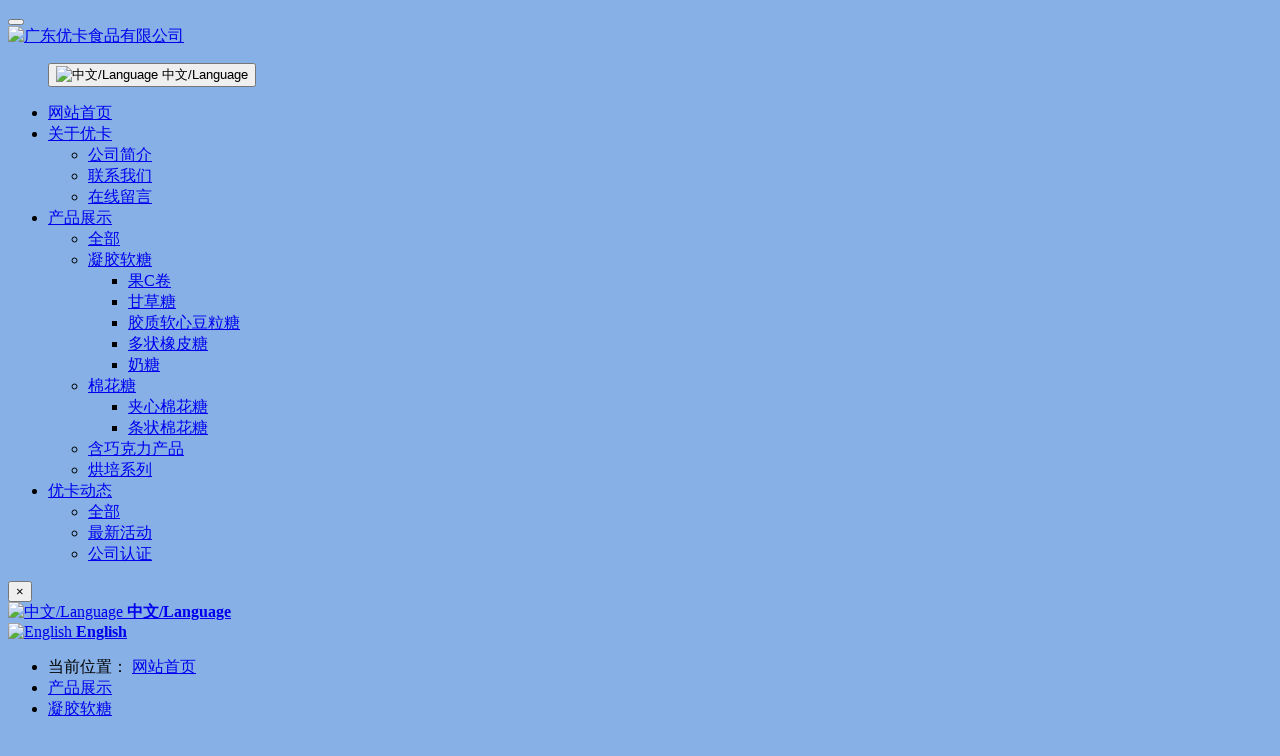

--- FILE ---
content_type: text/html;charset=UTF-8
request_url: http://youkafoods.com/product/125-cn.html
body_size: 7466
content:
<!DOCTYPE HTML>
<html class="oxh met-web" >
<head>
<meta charset="utf-8">
<meta name="renderer" content="webkit">
<meta http-equiv="X-UA-Compatible" content="IE=edge,chrome=1">
<meta name="viewport" content="width=device-width,initial-scale=1.0,maximum-scale=1.0,minimum-scale=1.0,user-scalable=0,minimal-ui">
<meta name="format-detection" content="telephone=no">
<title>5+2套餐-广东优卡食品有限公司</title>
<meta name="description" content="超软橡皮糖, 花样创意造型, 内附迷你叉子, 食用无忧, 不仅好吃, 还好玩! Q 弹有嚼劲, 口感柔软, 嫩糯滑腻, 果味浓烈, 不粘牙, 不糊口。5+2 超级套餐, 由六种不同形状橡皮糖和内附的一把迷你叉子组成。严选品质, 做出的软糖弹性高, 入夏不易深化, 口感细腻, 让你物超所值。">
<meta name="keywords" content="GUANGDONG YOUKAFOODS CO,.LTD.">
<meta name="generator" content="MetInfo V7.6" data-variable="../|cn|cn|m1156ui006|3|169|125" data-user_name="">
<link href="../favicon.ico?1655471302" rel="shortcut icon" type="image/x-icon">
<link rel="stylesheet" type="text/css" href="../public/web/css/basic.css?1655348604">
<link rel="stylesheet" type="text/css" href="../templates/m1156ui006/cache/showproduct_cn.css?1767984849">
<style>
body{
    background-color:#87b0e6 !important;font-family: !important;}
h1,h2,h3,h4,h5,h6{font-family: !important;}
</style>
<script>(function(){var t=navigator.userAgent;(t.indexOf("rv:11")>=0||t.indexOf("MSIE 10")>=0)&&document.write("<script src=\"../public/plugins/html5shiv/html5shiv.min.js\"><\/script>")})();</script>
</head>
<!--[if lte IE 9]>
<div class="text-xs-center m-b-0 bg-blue-grey-100 alert">
    <button type="button" class="close" aria-label="Close" data-dismiss="alert">
        <span aria-hidden="true">×</span>
    </button>
    你正在使用一个过时的浏览器。请升级你的浏览器，以提高您的体验。</div>
<![endif]-->
<body >
            <section class="head_nav_met_m1156_3_1_load-box"></section> 
<header class="head_nav_met_m1156_3_1 swiper-header
         area" m-id="1" m-type="head_nav"> 
  <nav class="nav-mod-fixed" role="navigation">
    <div class="navbar-header">
      <button type="button" class="navbar-toggle hamburger hamburger-close collapsed" 
          data-target="#example-navbar-default-collapse" data-toggle="collapse">
      <span class="sr-only"></span>
      <span class="hamburger-bar"></span>
      </button>
      <a href="../index-cn.html" class="navbar-logo vertical-align" title="广东优卡食品有限公司">
        <div class="vertical-align-middle">
          <img data-original="../upload/202206/1655467700.jpg" alt="广东优卡食品有限公司">
        </div>
      </a>
    </div>
    <div class="collapse navbar-collapse navbar-collapse-toolbar" id="example-navbar-default-collapse">
      <ul class="nav navbar-nav navbar-right font-0 m-l-15" m-id="0" m-type="lang" >
                                                                                                          <button type="button" class="btn btn-outline btn-default btn-squared"  data-toggle="modal" data-target="#met-langlist-modal">
                  <img src="../public/images/flag/cn.gif" alt="中文/Language" />              中文/Language              </button>
                                                                            </ul>
                <ul class="nav navbar-nav navbar-right navlist">
        <li><a class="link     " href="../index-cn.html" title="网站首页" target=_self>网站首页</a></li>
                              <li class="dropdown m-l-0">
            <a class="dropdown-toggle link " data-toggle="dropdown" data-hover="dropdown" 
              href="../about/index-cn.html" aria-expanded="false" role="button"  title="关于优卡" target='_self' >关于优卡</a>
                            <ul class="dropdown-menu dropdown-menu-right animate" role="menu">
                                                                      <li>
                    <a href="../about/132-cn.html" class=""  title="公司简介" target='_self'>公司简介</a>
                  </li>
                                                                    <li>
                    <a href="../about/lianxiwomenweb-cn.html" class=""  title="联系我们" target='_self'>联系我们</a>
                  </li>
                                                                    <li>
                    <a href="../message/" class=""  title="在线留言" target='_self'>在线留言</a>
                  </li>
                                          </ul>
                      </li>
                                        <li class="dropdown m-l-0">
            <a class="dropdown-toggle link active" data-toggle="dropdown" data-hover="dropdown" 
              href="../product/list-127-cn.html" aria-expanded="false" role="button"  title="产品展示" target='_self' >产品展示</a>
                            <ul class="dropdown-menu dropdown-menu-right animate" role="menu">
                                <li class="visible-md-block">
                <a href="../product/list-127-cn.html" class="active" target='_self' title="全部">全部</a>
              </li>
                                                                  <li class="dropdown-submenu">
                    <a href="../product/list-136-cn.html" class="active"  role="button" tabindex="-1" title="凝胶软糖" target='_self'>凝胶软糖</a>
                    <ul class="dropdown-menu animate" role="menu">
                                              <li role="presentation">
                          <a href="../product/list-166-cn.html" class="" role="menuitem" tabindex="-1" title="果C卷" target='_self'>果C卷</a>
                        </li>
                                              <li role="presentation">
                          <a href="../product/list-168-cn.html" class="" role="menuitem" tabindex="-1" title="甘草糖" target='_self'>甘草糖</a>
                        </li>
                                              <li role="presentation">
                          <a href="../product/list-167-cn.html" class="" role="menuitem" tabindex="-1" title="胶质软心豆粒糖" target='_self'>胶质软心豆粒糖</a>
                        </li>
                                              <li role="presentation">
                          <a href="../product/list-169-cn.html" class="active" role="menuitem" tabindex="-1" title="多状橡皮糖" target='_self'>多状橡皮糖</a>
                        </li>
                                              <li role="presentation">
                          <a href="../product/list-170-cn.html" class="" role="menuitem" tabindex="-1" title="奶糖" target='_self'>奶糖</a>
                        </li>
                                          </ul>
                  </li>
                                                                      <li class="dropdown-submenu">
                    <a href="../product/list-137-cn.html" class=""  role="button" tabindex="-1" title="棉花糖" target='_self'>棉花糖</a>
                    <ul class="dropdown-menu animate" role="menu">
                                              <li role="presentation">
                          <a href="../product/list-171-cn.html" class="" role="menuitem" tabindex="-1" title="夹心棉花糖" target='_self'>夹心棉花糖</a>
                        </li>
                                              <li role="presentation">
                          <a href="../product/list-172-cn.html" class="" role="menuitem" tabindex="-1" title="条状棉花糖" target='_self'>条状棉花糖</a>
                        </li>
                                          </ul>
                  </li>
                                                                      <li>
                    <a href="../product/list-139-cn.html" class=""  title="含巧克力产品" target='_self'>含巧克力产品</a>
                  </li>
                                                                    <li>
                    <a href="../product/list-165-cn.html" class=""  title="烘培系列" target='_self'>烘培系列</a>
                  </li>
                                          </ul>
                      </li>
                                        <li class="dropdown m-l-0">
            <a class="dropdown-toggle link " data-toggle="dropdown" data-hover="dropdown" 
              href="../news/list-128-cn.html" aria-expanded="false" role="button"  title="优卡动态" target='_self' >优卡动态</a>
                            <ul class="dropdown-menu dropdown-menu-right animate" role="menu">
                                <li class="visible-md-block">
                <a href="../news/list-128-cn.html" class="" target='_self' title="全部">全部</a>
              </li>
                                                                  <li>
                    <a href="../news/list-141-cn.html" class=""  title="最新活动" target='_self'>最新活动</a>
                  </li>
                                                                    <li>
                    <a href="../news/list-140-cn.html" class=""  title="公司认证" target='_self'>公司认证</a>
                  </li>
                                          </ul>
                      </li>
                        </ul>
    </div>
  </nav>
        <div class="modal fade modal-3d-flip-vertical" id="met-langlist-modal" aria-hidden="true" role="dialog" tabindex="-1">
	<div class="modal-dialog modal-center modal-lg">
      <div class="modal-content">
        <div class="modal-body">
          <button type="button" class="close" data-dismiss="modal" aria-label="Close">
            <span aria-hidden="true">×</span>
          </button>
          <div class="row">
                                  
            <div class="col-lg-4 col-md-6 col-xs-12 lang-button">
              <a href="http://youkafoods.com/index-cn.html" class="btn btn-block btn-outline btn-default btn-squared text-nowrap" title="中文/Language">
                    <img src="../public/images/flag/cn.gif" alt="中文/Language" />                <b>中文/Language</b>
              </a>
            </div>
                          
            <div class="col-lg-4 col-md-6 col-xs-12 lang-button">
              <a href="http://youkafoods.com/index.php?lang=en" class="btn btn-block btn-outline btn-default btn-squared text-nowrap" title="English">
                    <img src="../public/images/flag/en.gif" alt="English" />                <b>English</b>
              </a>
            </div>
                      </div>
        </div>
      </div>
	</div>
  </div>
  </header>

            

        <section class="product_list_detail_met_m1156_1_18 lazy" m-id="18" data-background="    ">
  <div class="page met-showproduct pagetype1 animsition" id="content-1">
              <div class="location-box">
        <div class="container not">
          <div class="row">
            <ul>
              <li>
                <i class="icon wb-home"></i>
                <span>当前位置：</span>
                <a href="../index-cn.html" title="网站首页">网站首页</a>
              </li>
                                                            <li>
                    <a href="../product/list-127-cn.html" title="产品展示" class=''>产品展示</a>
                  </li>
                                                                    <li>
                    <a href="../product/list-136-cn.html" title="凝胶软糖" class=''>凝胶软糖</a>
                  </li>
                                                                    <li>
                    <a href="../product/list-169-cn.html" title="多状橡皮糖" class=''>多状橡皮糖</a>
                  </li>
                                          </ul>
          </div>
        </div>
      </div>
                  <div class="met-showproduct-head">
        <div class="container">
          <div class="row">
            <div class="col-lg-6">
              <div class="row">
                <div class="shownews-video">
                  <div class="shownews-container">
                    <div class="shownews-wrapper">
                                                      <div class="shownews-slide">
                          <img class="shownews-lazy" src="../upload/thumb_src/350_325/1655713503.jpg" data-gallery="../upload/202206/1655713503.jpg" alt="5+2套餐" />
                        </div>
                                          </div>
                    <div class="swiper-button-next swiper-button-white"></div>
                    <div class="swiper-button-prev swiper-button-white"></div>
                  </div>
                </div>
                      </div>
  </div>
  <div class="col-lg-6 product-intro">
    <div class="row">
      <div class="product-text">
        <h1>5+2套餐</h1>
        <span class="t">
          <i class="fa fa-clock-o"></i> 2022-06-20 16:18:13 &nbsp;
          <i class="icon wb-eye" aria-hidden="true"></i> <script type='text/javascript' class='met_hits' data-hits='883' src="../hits/?lang=cn&type=product&vid=125&list=0"></script>        </span>
                      <p class="description">超软橡皮糖, 花样创意造型, 内附迷你叉子, 食用无忧, 不仅好吃, 还好玩! Q 弹有嚼劲, 口感柔软, 嫩糯滑腻, 果味浓烈, 不粘牙, 不糊口。5+2 超级套餐, 由六种不同形状橡皮糖和内附的一把迷你叉子组成。严选品质, 做出的软糖弹性高, 入夏不易深化, 口感细腻, 让你物超所值。</p>
                                      </div>
    </div>
  </div>
  </div>
  </div>
  </div>
  <div class="met-showproduct-body">
    <div class="container not">
      <div class="row no-space">
        <div class="    col-lg-9 product-content-body">
          <div class="panel product-detail     m-r-0 m-b-0">
            <div class="container">
              <div class="row">
                <div class="panel-body">
                  <ul class="nav nav-tabs nav-tabs-line met-showproduct-navtabs affix-nav">
                                                                              <li class="nav-item"><a class="nav-link     " data-toggle="tab" href="#product-content0" data-get="product-details">详细信息</a></li>
                                                                                            <li class="nav-item"><a class="nav-link     " data-toggle="tab" href="#product-content1" data-get="product-details">规格参数</a></li>
                                                                                                          </ul>
                  <div class="tab-content">
                                                  <div     class="tab-pane met-editor lazyload clearfix animation-fade active"
                                                id="product-content0">
                        <p>超软橡皮糖, 花样创意造型, 内附迷你叉子, 食用无忧, 不仅好吃, 还好玩! Q 弹有嚼劲, 口感柔软, 嫩糯滑腻, 果味浓烈, 不粘牙, 不糊口。5+2 超级套餐, 由六种不同形状橡皮糖和内附的一把迷你叉子组成。严选品质, 做出的软糖弹性高, 入夏不易深化, 口感细腻, 让你物超所值。</p><p><br/></p>                      </div>
                                          <div     class="tab-pane met-editor lazyload clearfix animation-fade"
                                                id="product-content1">
                        <p>25克x20包x12盒</p><p><br/></p>                      </div>
                                          <div     class="tab-pane met-editor lazyload clearfix animation-fade"
                                                id="product-content2">
                                              </div>
                                                              </div>
                  <div class="showproduct-pager">
                            <div class='met-page p-y-30 border-top1'>
            <div class="container p-t-30 ">
                <ul class="pagination block blocks-2 text-xs-center text-sm-left">
                    <li class='page-item m-b-0 '>
                        <a href='../product/126-cn.html' title="大喇叭" class='page-link text-truncate'>
                            上一篇                            <span aria-hidden="true" class='hidden-xs-down'>: 大喇叭</span>
                        </a>
                    </li>
                    <li class='page-item m-b-0 '>
                        <a href='../product/124-cn.html' title="五线谱" class='page-link pull-xs-right text-truncate'>
                            下一篇                            <span aria-hidden="true" class='hidden-xs-down'>: 五线谱</span>
                        </a>
                    </li>
                </ul>
            </div>
        </div>
                  </div>
                </div>
              </div>
            </div>
          </div>
        </div>
                      <div class="col-lg-3">
            <div class="panel product-hot">
              <div class="container">
                <div class="row">
                  <div class="panel-body">
                    <h4 class="example-title">热门推荐</h4>
                    <ul class="blocks-2 blocks-sm-3 mob-masonry" data-scale='1'>
                                                                    <li>
                          <a href="../product/122-cn.html" title="好多卷" class="img" target=_self>
                            <img class="imgloading" data-original="../upload/thumb_src/800_500/1655545172.jpg">
                          </a>
                          <a href="../product/122-cn.html" title="好多卷" class="txt" target=_self>好多卷</a>
                        </li>
                                              <li>
                          <a href="../product/134-cn.html" title="8g果c卷" class="img" target=_self>
                            <img class="imgloading" data-original="../upload/thumb_src/800_500/1656297265.jpg">
                          </a>
                          <a href="../product/134-cn.html" title="8g果c卷" class="txt" target=_self>8g果c卷</a>
                        </li>
                                          </ul>
                  </div>
                </div>
              </div>
            </div>
          </div>
              </div>
    </div>
  </div>
    </div>
</section>

        <footer class="foot_info_met_m1156_3_34 swiper-footer not-slide">
  <div class="foot-box" m-id="34" m-type="foot">
    <div class="foot-left">
      <div class="powered_by_metinfo">Powered by <b><a href=https://www.metinfo.cn target=_blank title=CMS>MetInfo 7.6</a></b> &copy;2008-2026 &nbsp;<a href=https://www.mituo.cn target=_blank title=米拓建站>mituo.cn</a></div>
                      <div class="foot-nav" m-id="noset" m-type="foot_nav">
                <a href="../about/index-cn.html" target='_self' title="关于优卡">关于优卡</a>
        <i>/</i>
                <a href="../product/list-127-cn.html" target='_self' title="产品展示">产品展示</a>
        <i>/</i>
                <a href="../news/list-128-cn.html" target='_self' title="优卡动态">优卡动态</a>
        <i>/</i>
              </div>
                    </div>
    <div class="foot-right">
      <div>
        <span class="foot-text">
                                                <p></p>                    </span>
        <span class="foot-icon">
                                  <div class="met-langlist margin-top-10" m-type="lang" m-id="0">
                            <button type="button" class="btn btn-outline btn-default btn-squared simplified m-r-10" title="设置页面显示为繁体中文">繁体</button>
                                                                                                                <button type="button" class="btn btn-outline btn-default btn-squared" data-toggle="modal" data-target="#met-langlist-modal">
                <i class="flag-icon flag-icon-cn"></i>            中文/Language            </button>
                                                                                      </div>
                  </span>
        <div class="clear-box"></div>
      </div>
    </div>
  </div>
        <div class="hasbottom     "></div>
  </footer>
    <div class="fixed-icon not-slide">
  </div>
    <div class="modal fade modal-3d-flip-vertical" id="met-langlist-modal" aria-hidden="true" role="dialog" tabindex="-1">
  <div class="modal-dialog modal-center modal-lg">
    <div class="modal-content">
      <div class="modal-body">
        <button type="button" class="close" data-dismiss="modal" aria-label="Close">
        <span aria-hidden="true">×</span>
        </button>
        <div class="row">
                            <div class="col-md-4 col-sm-6 col-xs-12 lang-button">
            <a href="http://youkafoods.com/index-cn.html" class="btn btn-block btn-outline btn-default btn-squared text-nowrap" title="中文/Language">
                  <i class="flag-icon flag-icon-cn"></i>              <b>中文/Language</b>
            </a>
          </div>
                    <div class="col-md-4 col-sm-6 col-xs-12 lang-button">
            <a href="http://youkafoods.com/index.php?lang=en" class="btn btn-block btn-outline btn-default btn-squared text-nowrap" title="English">
                  <i class="flag-icon flag-icon-gb"></i>              <b>English</b>
            </a>
          </div>
                  </div>
      </div>
    </div>
  </div>
</div>



    <div class="foot_info_met_m1156_3_34_bottom text-xs-center     " m-id='34' data-bg="#000000|#ffffff|1" data-ifbotc="#000000">
    <div class="main">
            <div class="">
        <a href="tel:+86-768-5923055" class="item" target="_blank">
            <i class="fa fa-phone"></i>
            <span>电话咨询</span>
        </a>
    </div>
                <div class="">
        <a href="mailto:youka@youkafoods.com" class="item" target="_blank">
            <i class="fa fa-envelope"></i>
            <span>邮件咨询</span>
        </a>
    </div>
                <div class="">
        <a href="https://map.baidu.com/mobile/webapp/place/detail/foo=bar&qt=ninf&wd=景点&c=131&searchFlag=sort&center_rank=1&nb_x=12991871.82&nb_y=2668566.43&da_src=unifynearbyclick&uid=8426aa2c7c58a82976e5b6f2&industry=&qid=&pos=&da_ref=&da_qrtp=&da_adquery=&da_adtitle=优卡食品有限公司&da_adindus=公司企业;公司&detail_from=list&vt=map" class="item" target="_blank">
            <i class="fa fa-map-marker"></i>
            <span>在线地图</span>
        </a>
    </div>
                </div>
</div>

        <button class="back_top_met_m1156_1_32     " number="1" m-id="32" m-type="nocontent"></button>

<input type="hidden" name="met_lazyloadbg" value="">
<textarea name="met_product_video" data-playinfo="0|0" hidden></textarea>
<script src="../cache/lang_json_cn.js?1767978929"></script>
<script src="../public/web/js/basic.js?1655348604" data-js_url="../templates/m1156ui006/cache/showproduct_cn.js?1767984849" id="met-page-js"></script>
<script>
var _hmt = _hmt || [];
(function() {
  var hm = document.createElement("script");
  hm.src = "https://hm.baidu.com/hm.js?520556228c0113270c0c772027905838";
  var s = document.getElementsByTagName("script")[0]; 
  s.parentNode.insertBefore(hm, s);
})();
</script>
</body>
</html>

--- FILE ---
content_type: text/html;charset=utf-8
request_url: http://youkafoods.com/hits/?lang=cn&type=product&vid=125&list=0
body_size: 154
content:
document.write('884')